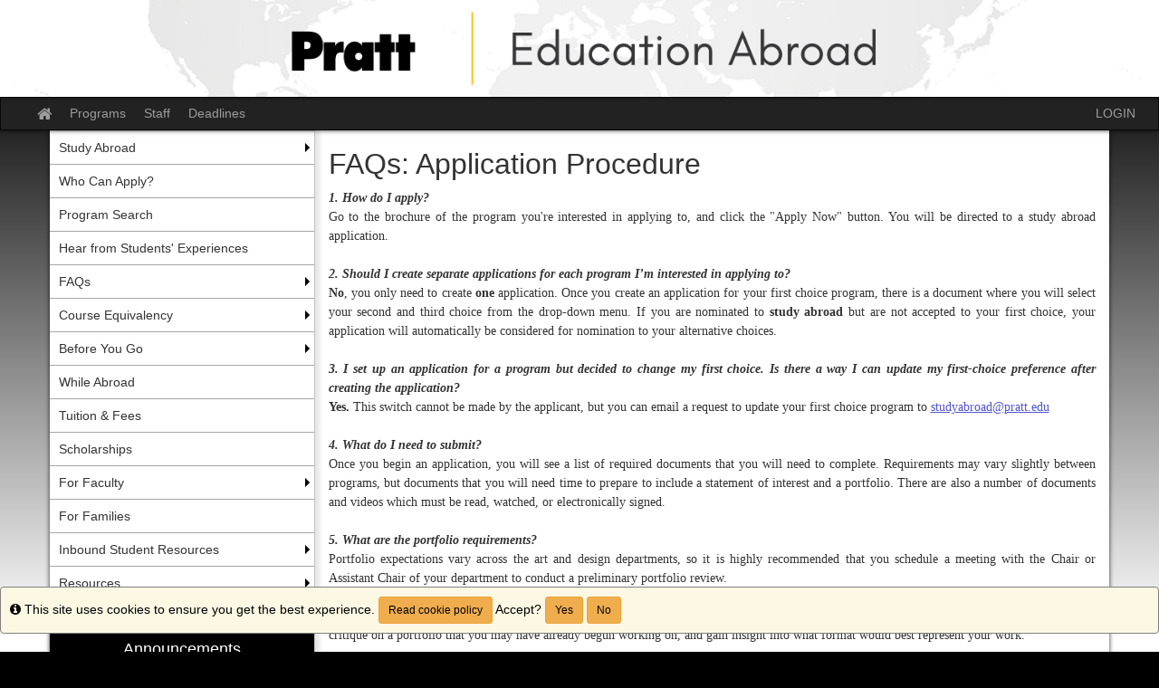

--- FILE ---
content_type: text/html;charset=UTF-8
request_url: https://pratt-sa.terradotta.com/index.cfm?FuseAction=Abroad.ViewLink&Parent_ID=A621043F-5056-BA1F-71B0380A9BF51C0F&Link_ID=A6BA7BB9-5056-BA21-D703C9B174C2E8D7
body_size: 38949
content:

<!DOCTYPE html>
<html lang="en-us">
<head>
	<title>FAQs: Application Procedure > Education Abroad</title>
	<meta http-equiv="Content-Type" content="text/html; charset=UTF-8" />
	<meta name="MSSmartTagsPreventParsing" content="true" />
	<meta name="keywords" content="" />
	<meta name="viewport" content="width=device-width, initial-scale=1.0" />

	<link rel="stylesheet" type="text/css" href="/_assets/css/bootstrap.min-blue.css?v=TDS25.4.0-03272025" />

	<link rel="stylesheet" type="text/css" href="/_assets/css/master-responsive.css?v=TDS25.4.0-03272025" />

	<link rel="stylesheet" type="text/css" href="/accounts/E9DAC4E3695FE2AC7D8DD55C3A33446F/themes/stockassets/custom-responsive.css" />

	
	<style type="text/css">
	
		header{padding:0px;border-top:0px}
	
		footer{background-image:none;background-color:#ffffff}
	
		footer{padding:0px;}
	
		a{color:#5154cc;}
		a:hover{color:#4547ad;}
	
	</style>

	<script type="text/javascript" src="/_assets/js/master-responsive.js?v=TDS25.4.0-03272025"></script>

	<script type="text/javascript" src="/_assets/js/utils.js"></script>

	<script>
		(function(apiKey){
			(function(p,e,n,d,o){var v,w,x,y,z;o=p[d]=p[d]||{};o._q=[];
			v=['initialize','identify','updateOptions','pageLoad'];for(w=0,x=v.length;w<x;++w)(function(m){
				o[m]=o[m]||function(){o._q[m===v[0]?'unshift':'push']([m].concat([].slice.call(arguments,0)));};})(v[w]);
				y=e.createElement(n);y.async=!0;y.src='https://cdn.pendo.io/agent/static/'+apiKey+'/pendo.js';
				z=e.getElementsByTagName(n)[0];z.parentNode.insertBefore(y,z);})(window,document,'script','pendo');
				// Call this whenever information about your visitors becomes available
				// Please use Strings, Numbers, or Bools for value types.
				pendo.initialize({
	            visitor: {
	                id: "0_E9DAC4E3695FE2AC7D8DD55C3A33446F",
	                email: "",
	                full_name: " ",
					user_created: "",
	                superuser:  "false",
	                maintenance:  "false",
	                faciliatator:  "false",
	                reviewer:  "false",
	                recommender:  "false",
					alerttravel_admin: "false",
					travel_admin: "false",
					agreements_admin: "false",
					system_administrator: "false"
	                //'VISITOR-UNIQUE-ID'   // Required if user is logged in
	                // email:        // Recommended if using Pendo Feedback, or NPS Email
	                // full_name:    // Recommended if using Pendo Feedback
	                // role:         // Optional
	                // You can add any additional visitor level key-values here,
	                // as long as it's not one of the above reserved names.
	            },
	            account: {
	                id: "1037_E9DAC4E3695FE2AC7D8DD55C3A33446F",
	                account_name: "Pratt Institute_Education Abroad",
	                Component: "Study Abroad,AlertTraveler",
	                ACCOUNT_UNIQUE_ID: "E9DAC4E3695FE2AC7D8DD55C3A33446F",
					hostname: "pratt-sa.terradotta.com",
					salesforceId: "0016g000007YMtYAAW"
					
					// Highly recommended
	                // name:         // Optional
	                // is_paying:    // Recommended if using Pendo Feedback
	                // monthly_value:// Recommended if using Pendo Feedback
	                // planLevel:    // Optional
	                // planPrice:    // Optional
	                // creationDate: // Optional
	                // You can add any additional account level key-values here,
	                // as long as it's not one of the above reserved names.
	            }
				});
		})('6f834bb5-35bf-43af-43fa-a47aa3694984');
	</script>

	
	
	
	<script>
		window['_fs_host'] = 'fullstory.com';
		window['_fs_script'] = 'edge.fullstory.com/s/fs.js';
		window['_fs_org'] = 'o-1V47MT-na1';
		window['_fs_namespace'] = 'FS';
		!function(m,n,e,t,l,o,g,y){var s,f,a=function(h){
		return!(h in m)||(m.console&&m.console.log&&m.console.log('FullStory namespace conflict. Please set window["_fs_namespace"].'),!1)}(e)
		;function j(b){var h,d=[];function k(){h&&(d.forEach((function(b){var d;try{d=b[h[0]]&&b[h[0]](h[1])}catch(h){return void(b[3]&&b[3](h))}
		d&&d.then?d.then(b[2],b[3]):b[2]&&b[2](d)})),d.length=0)}function r(b){return function(d){h||(h=[b,d],k())}}return b(r(0),r(1)),{
		then:function(b,h){return j((function(r,i){d.push([b,h,r,i]),k()}))}}}a&&(g=m[e]=function(){var b=function(b,d,k,r){function i(i,c){
		h(b,d,k,i,c,r)}r=r||2;var c,u=/Async$/;return u.test(b)?(b=b.replace(u,""),"function"==typeof Promise?new Promise(i):j(i)):h(b,d,k,c,c,r)}
		;function h(h,d,k,r,i,c){return b._api?b._api(h,d,k,r,i,c):(b.q&&b.q.push([h,d,k,r,i,c]),null)}return b.q=[],b}(),y=function(b){function h(h){
		"function"==typeof h[4]&&h[4](new Error(b))}var d=g.q;if(d){for(var k=0;k<d.length;k++)h(d[k]);d.length=0,d.push=h}},function(){
		(o=n.createElement(t)).async=!0,o.crossOrigin="anonymous",o.src="https://"+l,o.onerror=function(){y("Error loading "+l)}
		;var b=n.getElementsByTagName(t)[0];b.parentNode.insertBefore(o,b)}(),function(){function b(){}function h(b,h,d){g(b,h,d,1)}function d(b,d,k){
		h("setProperties",{type:b,properties:d},k)}function k(b,h){d("user",b,h)}function r(b,h,d){k({uid:b},d),h&&k(h,d)}g.identify=r,g.setUserVars=k,
		g.identifyAccount=b,g.clearUserCookie=b,g.setVars=d,g.event=function(b,d,k){h("trackEvent",{name:b,properties:d},k)},g.anonymize=function(){r(!1)
		},g.shutdown=function(){h("shutdown")},g.restart=function(){h("restart")},g.log=function(b,d){h("log",{level:b,msg:d})},g.consent=function(b){
		h("setIdentity",{consent:!arguments.length||b})}}(),s="fetch",f="XMLHttpRequest",g._w={},g._w[f]=m[f],g._w[s]=m[s],m[s]&&(m[s]=function(){
		return g._w[s].apply(this,arguments)}),g._v="2.0.0")}(window,document,window._fs_namespace,"script",window._fs_script);
	</script>

	
	<script src="https://logrocket.terradotta.com/LogRocket.js" crossorigin="anonymous"></script>
	<script>window.LogRocket && window.LogRocket.init('terradotta/terradotta-10');</script>

	
</head>
<body >
<span id="skiptocontent-dummy"></span>

		
		<a href="index.cfm?FuseAction=Abroad.ViewLink#tds_content_start" class="sr-only sr-only-focusable" id="skiptocontent">Skip to content</a>
	
<div id="loading" style="display: none;">Loading...</div>
<noscript><p class="alert alert-danger"><strong>Your browser does not support JavaScript, or it is currently disabled. This site requires JavaScript support to run properly.</strong></p></noscript>
<a id="top"></a> 

<script type="text/javascript">
<!--
// <![CDATA[
	var ATOCParent = 0;
	var ATOCLink = 0;
	var ann_i18n = new Array("Event Date:","View Details","There are no announcements");
// ]]>
//-->
</script>

<header id="pageheader">

	<div align="center">
		<a href="/" title="Education Abroad - Pratt Institute"><img src="/accounts/E9DAC4E3695FE2AC7D8DD55C3A33446F/themes/stockassets/site header - pratt black.png" class="img-responsive" alt="Education Abroad - Pratt Institute" /></a>
	</div>

</header>


<div id="pagenav-wrapper">
<nav id="pagenav" class="navbar navbar-inverse">
	<div class="container-fluid">
		<div class="navbar-header">
			<div class="visible-xs fullname-xs"> 
				<button type="button" class="navbar-toggle collapsed" data-toggle="collapse" data-target="#top-navbar" aria-expanded="false">
					<span class="sr-only">Toggle navigation</span>
					<span class="icon-bar"></span>
					<span class="icon-bar"></span>
					<span class="icon-bar"></span>
				</button>
			</div>
		</div>
		<div class="collapse navbar-collapse" id="top-navbar">
			<ul class="nav navbar-nav navbar-left">
				
					<li>
						<a href="/index.cfm?FuseAction=Abroad.Home"><i class="fa fa-lg fa-home"><span class="sr-only">Site home</span></i></a>
					</li>
					
						<li><a href="/index.cfm?FuseAction=Programs.Home">Programs</a></li>
					
						<li><a href="/index.cfm?FuseAction=StaffMain.Home">Staff</a></li>
					
						<li><a href="/index.cfm?FuseAction=Programs.ViewDeadlines">Deadlines</a></li>
					
			</ul>
			<ul class="nav navbar-nav navbar-right">
				
						<li><a href="https://pratt-sa.terradotta.com/index.cfm?FuseAction=Security.AngLogin">LOGIN</a></li>
					
			</ul>
		</div>
	</div>
</nav>
</div>

<main id="pagebody" class="container">
	
		<div class="row">
			
				<div id="pagebodysidebar">
			
				<ul class="sidebar-nav dropdown-menu hidden-sm hidden-xs" role="menu">
					
		<li class="dropdown-submenu">
			<a href ="index.cfm?FuseAction=Abroad.ViewLink&amp;Parent_ID=0&amp;Link_ID=0CA0A7CF-5056-BA2E-6F98CA170B5D6DA5" role="menuitem" class="nav-option">Study Abroad</a>
			<ul class="dropdown-menu">
			
		<li class="dropdown-submenu">
			<a href ="index.cfm?FuseAction=Abroad.ViewLink&amp;Parent_ID=0CA0A7CF-5056-BA2E-6F98CA170B5D6DA5&amp;Link_ID=18604EC6-BEC7-2EF1-1BE0BF5E285A0ABC" role="menuitem" class="nav-option">Semester-long</a>
			<ul class="dropdown-menu">
			
		<li><a href ="index.cfm?FuseAction=Abroad.ViewLink&amp;Parent_ID=18604EC6-BEC7-2EF1-1BE0BF5E285A0ABC&amp;Link_ID=5E0FCF6B-EDE2-7801-78FE297AE981EB61" role="menuitem" class="nav-option">Pre-Decision</a></li>
		
		<li><a href ="index.cfm?FuseAction=Abroad.ViewLink&amp;Parent_ID=18604EC6-BEC7-2EF1-1BE0BF5E285A0ABC&amp;Link_ID=5E161A1A-DE18-CB1C-EB30FE3ED1CE2FBD" role="menuitem" class="nav-option">Post-Decision</a></li>
		
					</ul>
				</li>
				
		<li><a href ="index.cfm?FuseAction=Abroad.ViewLink&amp;Parent_ID=0CA0A7CF-5056-BA2E-6F98CA170B5D6DA5&amp;Link_ID=36AE71C8-CB7D-DFD6-F6873A4F336CDF95" role="menuitem" class="nav-option">Spring Break / Summer Programs</a></li>
		
					</ul>
				</li>
				
		<li><a href ="index.cfm?FuseAction=Abroad.ViewLink&amp;Parent_ID=0&amp;Link_ID=BE8EEF96-A468-B891-C770B42BE2623364" role="menuitem" class="nav-option">Who Can Apply?</a></li>
		
		<li><a href ="https://pratt-sa.terradotta.com/index.cfm?FuseAction=Programs.ProgramDiscovery" role="menuitem" class="nav-option">Program Search</a></li>
		
		<li><a href ="index.cfm?FuseAction=Abroad.ViewLink&amp;Parent_ID=0&amp;Link_ID=BE61FD0C-D934-D61A-68D43AEF993AD23E" role="menuitem" class="nav-option">Hear from Students' Experiences</a></li>
		
		<li class="dropdown-submenu">
			<a href ="index.cfm?FuseAction=Abroad.ViewLink&amp;Parent_ID=0&amp;Link_ID=A621043F-5056-BA1F-71B0380A9BF51C0F" role="menuitem" class="nav-option">FAQs</a>
			<ul class="dropdown-menu">
			
		<li><a href ="index.cfm?FuseAction=Abroad.ViewLink&amp;Parent_ID=A621043F-5056-BA1F-71B0380A9BF51C0F&amp;Link_ID=A9C897C6-5056-BA21-D7F4F1CB0242C218" role="menuitem" class="nav-option">FAQs: Overview</a></li>
		
		<li><a href ="index.cfm?FuseAction=Abroad.ViewLink&amp;Parent_ID=A621043F-5056-BA1F-71B0380A9BF51C0F&amp;Link_ID=A6BA7BB9-5056-BA21-D703C9B174C2E8D7" role="menuitem" class="nav-option">FAQs: Application Procedure</a></li>
		
		<li><a href ="index.cfm?FuseAction=Abroad.ViewLink&amp;Parent_ID=A621043F-5056-BA1F-71B0380A9BF51C0F&amp;Link_ID=AB8092A0-5056-BA21-D7DEFD08915C4932" role="menuitem" class="nav-option">FAQs: Lifestyle and Health</a></li>
		
					</ul>
				</li>
				
		<li class="dropdown-submenu">
			<a href ="index.cfm?FuseAction=Abroad.ViewLink&amp;Parent_ID=0&amp;Link_ID=A9C3FBB3-5056-BA1F-714F79CBF6612116" role="menuitem" class="nav-option">Course Equivalency</a>
			<ul class="dropdown-menu">
			
		<li><a href ="index.cfm?FuseAction=Abroad.ViewLink&amp;Parent_ID=A9C3FBB3-5056-BA1F-714F79CBF6612116&amp;Link_ID=C0B4CE42-AD20-C60A-E3EC5AFC28E91A7E" role="menuitem" class="nav-option">Registering For Courses</a></li>
		
					</ul>
				</li>
				
		<li class="dropdown-submenu">
			<a href ="index.cfm?FuseAction=Abroad.ViewLink&amp;Parent_ID=0&amp;Link_ID=A6B204FF-5056-BA1F-714F1899D0FEC5C7" role="menuitem" class="nav-option">Before You Go</a>
			<ul class="dropdown-menu">
			
		<li><a href ="index.cfm?FuseAction=Abroad.ViewLink&amp;Parent_ID=A6B204FF-5056-BA1F-714F1899D0FEC5C7&amp;Link_ID=BA8E257A-5056-BA1F-71164030F7F95FF2" role="menuitem" class="nav-option">Pre-Departure Orientation</a></li>
		
		<li><a href ="index.cfm?FuseAction=Abroad.ViewLink&amp;Parent_ID=A6B204FF-5056-BA1F-714F1899D0FEC5C7&amp;Link_ID=A83A0C2B-5056-BA1F-7137328AD9FA7243" role="menuitem" class="nav-option">What to Bring</a></li>
		
		<li><a href ="index.cfm?FuseAction=Abroad.ViewLink&amp;Parent_ID=A6B204FF-5056-BA1F-714F1899D0FEC5C7&amp;Link_ID=A8596320-5056-BA1F-716F49DADC930B05" role="menuitem" class="nav-option">Returning to Pratt</a></li>
		
		<li><a href ="index.cfm?FuseAction=Abroad.ViewLink&amp;Parent_ID=A6B204FF-5056-BA1F-714F1899D0FEC5C7&amp;Link_ID=21911938-B0A9-0FFE-F0C1021943CED573" role="menuitem" class="nav-option">Housing Policies</a></li>
		
		<li><a href ="index.cfm?FuseAction=Abroad.ViewLink&amp;Parent_ID=A6B204FF-5056-BA1F-714F1899D0FEC5C7&amp;Link_ID=E1965988-C3E1-A841-ED936E82E6C020BF" role="menuitem" class="nav-option">Health Insurance</a></li>
		
		<li><a href ="index.cfm?FuseAction=Abroad.ViewLink&amp;Parent_ID=A6B204FF-5056-BA1F-714F1899D0FEC5C7&amp;Link_ID=A55B9732-BC09-824B-AEE5FBBB793D5311" role="menuitem" class="nav-option">Medical Facilities & Services: Health and Safety</a></li>
		
					</ul>
				</li>
				
		<li><a href ="index.cfm?FuseAction=Abroad.ViewLink&amp;Parent_ID=0&amp;Link_ID=78ACF44B-DD08-FFA1-87EB1581467C02D0" role="menuitem" class="nav-option">While Abroad</a></li>
		
		<li><a href ="index.cfm?FuseAction=Abroad.ViewLink&amp;Parent_ID=0&amp;Link_ID=D0BFF0B2-CA95-AD0C-D244A534F4CD79D7" role="menuitem" class="nav-option">Tuition & Fees</a></li>
		
		<li><a href ="index.cfm?FuseAction=Abroad.ViewLink&amp;Parent_ID=0&amp;Link_ID=B86A917A-B1FB-23DE-196D3FC894DB2DDC" role="menuitem" class="nav-option">Scholarships</a></li>
		
		<li class="dropdown-submenu">
			<a href ="index.cfm?FuseAction=Abroad.ViewLink&amp;Parent_ID=0&amp;Link_ID=A6F441A7-5056-BA21-D7283FA8BB2182A6" role="menuitem" class="nav-option">For Faculty</a>
			<ul class="dropdown-menu">
			
		<li><a href ="index.cfm?FuseAction=Abroad.ViewLink&amp;Parent_ID=A6F441A7-5056-BA21-D7283FA8BB2182A6&amp;Link_ID=C0AA214B-B1B6-0F90-B8257A0F2AA79280" role="menuitem" class="nav-option">Program Building</a></li>
		
		<li><a href ="index.cfm?FuseAction=Abroad.ViewLink&amp;Parent_ID=A6F441A7-5056-BA21-D7283FA8BB2182A6&amp;Link_ID=78F1FB51-9198-326C-88450A681EBA9D95" role="menuitem" class="nav-option">Faculty Led Program Proposal Form</a></li>
		
		<li><a href ="index.cfm?FuseAction=Abroad.ViewLink&amp;Parent_ID=A6F441A7-5056-BA21-D7283FA8BB2182A6&amp;Link_ID=C0AF0BA4-A0B4-A450-1C696DC777C85300" role="menuitem" class="nav-option">Student Life Abroad</a></li>
		
		<li><a href ="index.cfm?FuseAction=Abroad.ViewLink&amp;Parent_ID=A6F441A7-5056-BA21-D7283FA8BB2182A6&amp;Link_ID=C0F2AB7F-E326-499E-839454854CB4BCE6" role="menuitem" class="nav-option">Privacy Rights & Legal Issues</a></li>
		
		<li><a href ="javascript:void(0);" onclick="window.open('https://forms.gle/i5yKNxPGG5BgPWEG9');" role="menuitem" class="nav-option">Faculty Communication Request Form</a></li>
		
					</ul>
				</li>
				
		<li><a href ="index.cfm?FuseAction=Abroad.ViewLink&amp;Parent_ID=0&amp;Link_ID=EEED337D-F459-DCD2-984D8B60324D506A" role="menuitem" class="nav-option">For Families</a></li>
		
		<li class="dropdown-submenu">
			<a href ="index.cfm?FuseAction=Abroad.ViewLink&amp;Parent_ID=0&amp;Link_ID=E0D8610D-C12D-BA81-1331CD2536480F1B" role="menuitem" class="nav-option">Inbound Student Resources</a>
			<ul class="dropdown-menu">
			
		<li><a href ="index.cfm?FuseAction=Abroad.ViewLink&amp;Parent_ID=E0D8610D-C12D-BA81-1331CD2536480F1B&amp;Link_ID=E293312F-E983-FE65-A7A9F1B96D1A1A63" role="menuitem" class="nav-option">Immigration Documents and Health Insurance</a></li>
		
		<li><a href ="index.cfm?FuseAction=Abroad.ViewLink&amp;Parent_ID=E0D8610D-C12D-BA81-1331CD2536480F1B&amp;Link_ID=E234E5E0-D098-0FAF-F2D284CE57847880" role="menuitem" class="nav-option">FAQs: Inbound Students</a></li>
		
					</ul>
				</li>
				
		<li class="dropdown-submenu">
			<a href ="index.cfm?FuseAction=Abroad.ViewLink&amp;Parent_ID=0&amp;Link_ID=0CB9CA75-5056-BA2E-6FCEBD0877657F5E" role="menuitem" class="nav-option">Resources</a>
			<ul class="dropdown-menu">
			
		<li><a href ="index.cfm?FuseAction=Abroad.ViewLink&amp;Parent_ID=0CB9CA75-5056-BA2E-6FCEBD0877657F5E&amp;Link_ID=BAE074AB-0FD4-45B3-AF743C1D98A60D0A" role="menuitem" class="nav-option">Resources for LGBTQIA+ Students</a></li>
		
		<li><a href ="index.cfm?FuseAction=Abroad.ViewLink&amp;Parent_ID=0CB9CA75-5056-BA2E-6FCEBD0877657F5E&amp;Link_ID=BB79EB78-98A9-7322-394DD89EA0AD7F5A" role="menuitem" class="nav-option">Resources for Culturally Diverse Students</a></li>
		
		<li><a href ="index.cfm?FuseAction=Abroad.ViewLink&amp;Parent_ID=0CB9CA75-5056-BA2E-6FCEBD0877657F5E&amp;Link_ID=AC4F7316-AC5E-7FE1-68BA100F22BA2112" role="menuitem" class="nav-option">Resources for Students with Disabilities</a></li>
		
					</ul>
				</li>
				
		<li><a href ="index.cfm?FuseAction=Abroad.ViewLink&amp;Parent_ID=0&amp;Link_ID=7C2B5BD8-D707-0348-A6598A116E82AC18" role="menuitem" class="nav-option">Contact Us</a></li>
		
						<li id="announcements-frame" class="visible-md visible-lg" role="menuitem">
							<div id="announcements-box">
								<div class="text-center announcements-top">
									Announcements
								</div>
								
									<a id="announcementssource" style="display:none;" href="/index.cfm?FuseAction=Announcements.XML&amp;Program_ID=0">Announcements</a>
								
								<ul id="announcements-list">
									<li>
										<p>Loading...</p>
									</li>
								</ul>
								<div class="text-center" id="controls">
									<span class="pull-left">&nbsp;<a id="prev" title="Previous" href="javascript:void(0);"><i class="fa fa-lg fa-caret-left"><span class="sr-only">Previous announcement</span></i></a></span>
									
										<a href="/index.cfm?FuseAction=Announcements.Home">View All</a>
									
									<span class="pull-right"><a id="next" title="Next" href="javascript:void(0);"><i class="fa fa-lg fa-caret-right"><span class="sr-only">Next announcement</span></i></a>&nbsp;</span>
								</div>
							</div>
						</li>
					
				</ul>
				<div class="mobilesite-nav visible-sm visible-xs">
					<div class="dropdown">
						<button class="btn btn-default btn-block dropdown-toggle" type="button" id="sitelinks" data-toggle="dropdown" aria-haspopup="true" aria-expanded="true">
							Site links <span class="caret"></span>
						</button>
						<ul class="dropdown-menu btn-block" aria-labelledby="sitelinks">
							
	<li><a href ="index.cfm?FuseAction=Abroad.ViewLink&amp;Parent_ID=0&amp;Link_ID=0CA0A7CF-5056-BA2E-6F98CA170B5D6DA5">Study Abroad</a></li>
	
	<li><a href ="index.cfm?FuseAction=Abroad.ViewLink&amp;Parent_ID=0CA0A7CF-5056-BA2E-6F98CA170B5D6DA5&amp;Link_ID=18604EC6-BEC7-2EF1-1BE0BF5E285A0ABC">&nbsp;&nbsp;Semester-long</a></li>
	
	<li><a href ="index.cfm?FuseAction=Abroad.ViewLink&amp;Parent_ID=18604EC6-BEC7-2EF1-1BE0BF5E285A0ABC&amp;Link_ID=5E0FCF6B-EDE2-7801-78FE297AE981EB61">&nbsp;&nbsp;&nbsp;&nbsp;Pre-Decision</a></li>
	
	<li><a href ="index.cfm?FuseAction=Abroad.ViewLink&amp;Parent_ID=18604EC6-BEC7-2EF1-1BE0BF5E285A0ABC&amp;Link_ID=5E161A1A-DE18-CB1C-EB30FE3ED1CE2FBD">&nbsp;&nbsp;&nbsp;&nbsp;Post-Decision</a></li>
	
	<li><a href ="index.cfm?FuseAction=Abroad.ViewLink&amp;Parent_ID=0CA0A7CF-5056-BA2E-6F98CA170B5D6DA5&amp;Link_ID=36AE71C8-CB7D-DFD6-F6873A4F336CDF95">&nbsp;&nbsp;Spring Break / Summer Programs</a></li>
	
	<li><a href ="index.cfm?FuseAction=Abroad.ViewLink&amp;Parent_ID=0&amp;Link_ID=BE8EEF96-A468-B891-C770B42BE2623364">Who Can Apply?</a></li>
	
	<li><a href ="https://pratt-sa.terradotta.com/index.cfm?FuseAction=Programs.ProgramDiscovery">Program Search</a></li>
	
	<li><a href ="index.cfm?FuseAction=Abroad.ViewLink&amp;Parent_ID=0&amp;Link_ID=BE61FD0C-D934-D61A-68D43AEF993AD23E">Hear from Students' Experiences</a></li>
	
	<li><a href ="index.cfm?FuseAction=Abroad.ViewLink&amp;Parent_ID=0&amp;Link_ID=A621043F-5056-BA1F-71B0380A9BF51C0F">FAQs</a></li>
	
	<li><a href ="index.cfm?FuseAction=Abroad.ViewLink&amp;Parent_ID=A621043F-5056-BA1F-71B0380A9BF51C0F&amp;Link_ID=A9C897C6-5056-BA21-D7F4F1CB0242C218">&nbsp;&nbsp;FAQs: Overview</a></li>
	
	<li><a href ="index.cfm?FuseAction=Abroad.ViewLink&amp;Parent_ID=A621043F-5056-BA1F-71B0380A9BF51C0F&amp;Link_ID=A6BA7BB9-5056-BA21-D703C9B174C2E8D7">&nbsp;&nbsp;FAQs: Application Procedure</a></li>
	
	<li><a href ="index.cfm?FuseAction=Abroad.ViewLink&amp;Parent_ID=A621043F-5056-BA1F-71B0380A9BF51C0F&amp;Link_ID=AB8092A0-5056-BA21-D7DEFD08915C4932">&nbsp;&nbsp;FAQs: Lifestyle and Health</a></li>
	
	<li><a href ="index.cfm?FuseAction=Abroad.ViewLink&amp;Parent_ID=0&amp;Link_ID=A9C3FBB3-5056-BA1F-714F79CBF6612116">Course Equivalency</a></li>
	
	<li><a href ="index.cfm?FuseAction=Abroad.ViewLink&amp;Parent_ID=A9C3FBB3-5056-BA1F-714F79CBF6612116&amp;Link_ID=C0B4CE42-AD20-C60A-E3EC5AFC28E91A7E">&nbsp;&nbsp;Registering For Courses</a></li>
	
	<li><a href ="index.cfm?FuseAction=Abroad.ViewLink&amp;Parent_ID=0&amp;Link_ID=A6B204FF-5056-BA1F-714F1899D0FEC5C7">Before You Go</a></li>
	
	<li><a href ="index.cfm?FuseAction=Abroad.ViewLink&amp;Parent_ID=A6B204FF-5056-BA1F-714F1899D0FEC5C7&amp;Link_ID=BA8E257A-5056-BA1F-71164030F7F95FF2">&nbsp;&nbsp;Pre-Departure Orientation</a></li>
	
	<li><a href ="index.cfm?FuseAction=Abroad.ViewLink&amp;Parent_ID=A6B204FF-5056-BA1F-714F1899D0FEC5C7&amp;Link_ID=A83A0C2B-5056-BA1F-7137328AD9FA7243">&nbsp;&nbsp;What to Bring</a></li>
	
	<li><a href ="index.cfm?FuseAction=Abroad.ViewLink&amp;Parent_ID=A6B204FF-5056-BA1F-714F1899D0FEC5C7&amp;Link_ID=A8596320-5056-BA1F-716F49DADC930B05">&nbsp;&nbsp;Returning to Pratt</a></li>
	
	<li><a href ="index.cfm?FuseAction=Abroad.ViewLink&amp;Parent_ID=A6B204FF-5056-BA1F-714F1899D0FEC5C7&amp;Link_ID=21911938-B0A9-0FFE-F0C1021943CED573">&nbsp;&nbsp;Housing Policies</a></li>
	
	<li><a href ="index.cfm?FuseAction=Abroad.ViewLink&amp;Parent_ID=A6B204FF-5056-BA1F-714F1899D0FEC5C7&amp;Link_ID=E1965988-C3E1-A841-ED936E82E6C020BF">&nbsp;&nbsp;Health Insurance</a></li>
	
	<li><a href ="index.cfm?FuseAction=Abroad.ViewLink&amp;Parent_ID=A6B204FF-5056-BA1F-714F1899D0FEC5C7&amp;Link_ID=A55B9732-BC09-824B-AEE5FBBB793D5311">&nbsp;&nbsp;Medical Facilities & Services: Health and Safety</a></li>
	
	<li><a href ="index.cfm?FuseAction=Abroad.ViewLink&amp;Parent_ID=0&amp;Link_ID=78ACF44B-DD08-FFA1-87EB1581467C02D0">While Abroad</a></li>
	
	<li><a href ="index.cfm?FuseAction=Abroad.ViewLink&amp;Parent_ID=0&amp;Link_ID=D0BFF0B2-CA95-AD0C-D244A534F4CD79D7">Tuition & Fees</a></li>
	
	<li><a href ="index.cfm?FuseAction=Abroad.ViewLink&amp;Parent_ID=0&amp;Link_ID=B86A917A-B1FB-23DE-196D3FC894DB2DDC">Scholarships</a></li>
	
	<li><a href ="index.cfm?FuseAction=Abroad.ViewLink&amp;Parent_ID=0&amp;Link_ID=A6F441A7-5056-BA21-D7283FA8BB2182A6">For Faculty</a></li>
	
	<li><a href ="index.cfm?FuseAction=Abroad.ViewLink&amp;Parent_ID=A6F441A7-5056-BA21-D7283FA8BB2182A6&amp;Link_ID=C0AA214B-B1B6-0F90-B8257A0F2AA79280">&nbsp;&nbsp;Program Building</a></li>
	
	<li><a href ="index.cfm?FuseAction=Abroad.ViewLink&amp;Parent_ID=A6F441A7-5056-BA21-D7283FA8BB2182A6&amp;Link_ID=78F1FB51-9198-326C-88450A681EBA9D95">&nbsp;&nbsp;Faculty Led Program Proposal Form</a></li>
	
	<li><a href ="index.cfm?FuseAction=Abroad.ViewLink&amp;Parent_ID=A6F441A7-5056-BA21-D7283FA8BB2182A6&amp;Link_ID=C0AF0BA4-A0B4-A450-1C696DC777C85300">&nbsp;&nbsp;Student Life Abroad</a></li>
	
	<li><a href ="index.cfm?FuseAction=Abroad.ViewLink&amp;Parent_ID=A6F441A7-5056-BA21-D7283FA8BB2182A6&amp;Link_ID=C0F2AB7F-E326-499E-839454854CB4BCE6">&nbsp;&nbsp;Privacy Rights & Legal Issues</a></li>
	
	<li><a href ="javascript:void(0);" onclick="window.open('https://forms.gle/i5yKNxPGG5BgPWEG9');">&nbsp;&nbsp;Faculty Communication Request Form</a></li>
	
	<li><a href ="index.cfm?FuseAction=Abroad.ViewLink&amp;Parent_ID=0&amp;Link_ID=EEED337D-F459-DCD2-984D8B60324D506A">For Families</a></li>
	
	<li><a href ="index.cfm?FuseAction=Abroad.ViewLink&amp;Parent_ID=0&amp;Link_ID=E0D8610D-C12D-BA81-1331CD2536480F1B">Inbound Student Resources</a></li>
	
	<li><a href ="index.cfm?FuseAction=Abroad.ViewLink&amp;Parent_ID=E0D8610D-C12D-BA81-1331CD2536480F1B&amp;Link_ID=E293312F-E983-FE65-A7A9F1B96D1A1A63">&nbsp;&nbsp;Immigration Documents and Health Insurance</a></li>
	
	<li><a href ="index.cfm?FuseAction=Abroad.ViewLink&amp;Parent_ID=E0D8610D-C12D-BA81-1331CD2536480F1B&amp;Link_ID=E234E5E0-D098-0FAF-F2D284CE57847880">&nbsp;&nbsp;FAQs: Inbound Students</a></li>
	
	<li><a href ="index.cfm?FuseAction=Abroad.ViewLink&amp;Parent_ID=0&amp;Link_ID=0CB9CA75-5056-BA2E-6FCEBD0877657F5E">Resources</a></li>
	
	<li><a href ="index.cfm?FuseAction=Abroad.ViewLink&amp;Parent_ID=0CB9CA75-5056-BA2E-6FCEBD0877657F5E&amp;Link_ID=BAE074AB-0FD4-45B3-AF743C1D98A60D0A">&nbsp;&nbsp;Resources for LGBTQIA+ Students</a></li>
	
	<li><a href ="index.cfm?FuseAction=Abroad.ViewLink&amp;Parent_ID=0CB9CA75-5056-BA2E-6FCEBD0877657F5E&amp;Link_ID=BB79EB78-98A9-7322-394DD89EA0AD7F5A">&nbsp;&nbsp;Resources for Culturally Diverse Students</a></li>
	
	<li><a href ="index.cfm?FuseAction=Abroad.ViewLink&amp;Parent_ID=0CB9CA75-5056-BA2E-6FCEBD0877657F5E&amp;Link_ID=AC4F7316-AC5E-7FE1-68BA100F22BA2112">&nbsp;&nbsp;Resources for Students with Disabilities</a></li>
	
	<li><a href ="index.cfm?FuseAction=Abroad.ViewLink&amp;Parent_ID=0&amp;Link_ID=7C2B5BD8-D707-0348-A6598A116E82AC18">Contact Us</a></li>
	
								<li>
									
										<a href="/index.cfm?FuseAction=Announcements.Home">Announcements</a>
									
								</li>
							
						</ul>
					</div>
				</div>
			</div>
			
				<div id="pagebodycontent" class="page-content public-page-content">
				
				<a id="tds_content_start"></a>
				<div id="pagebodycontentheader">
					
			<h1 style="font-size: 2.25em !important;">
				FAQs: Application Procedure
			</h1>
		
				</div>
				<div id='sa_content'><a id='sa_content_start'></a><div style="text-align: justify;"><span style="font-family:georgia,serif;"><em><strong>1. How do I apply?</strong></em><br />
Go to the brochure of the program you&#39;re interested in applying to, and click the &quot;Apply Now&quot; button. You will be directed to a study abroad application.<br />
<br />
<em><strong>2. Should I create separate applications for each program I&rsquo;m interested in applying to?</strong></em><br />
<strong>No</strong>, you only need to create <strong>one</strong> application. Once you create an application for your first choice program, there is a document where you will select your second and third choice&nbsp;from the drop-down menu. If you are nominated to <strong>study abroad</strong> but are not accepted to your first choice, your application will automatically be considered for nomination to your alternative choices.<br />
<br />
<em><strong>3. I set up an application for a program but decided to change my first choice. Is there a way I can update my first-choice preference after creating the application?</strong></em><br />
<strong>Yes.</strong> This switch cannot be made by the applicant, but you can email a request to update your first choice program to <u><a href="mailto:studyabroad@pratt.edu">studyabroad@pratt.edu</a></u><br />
<br />
<em><strong>4. What do I need to submit?</strong></em><br />
Once you begin an application, you will see a list of required documents that you will need to complete. Requirements may vary slightly between programs, but documents that you will need time to prepare to include a&nbsp;statement of interest&nbsp;and a portfolio. There are also a number of documents and videos which must be read, watched, or electronically signed.<br />
<br />
<em><strong>5. What are the portfolio requirements?</strong></em><br />
Portfolio expectations vary across the art and design departments, so it is highly recommended that you schedule a meeting with the Chair or Assistant Chair of your department to conduct a preliminary portfolio review.<br />
<br />
Getting feedback from professors familiar with your work will also help strengthen your submission. Use these meetings as an opportunity to receive critique on a portfolio that you may have already begun working on, and gain insight into what format would best represent your work.<br />
<br />
<em><strong>6. My host school is asking for official transcripts. How do I request Pratt for official transcripts?</strong></em><br />
To request your official transcripts online you can visit this <a href="https://tsorder.studentclearinghouse.org/school/select">link</a> or alternatively give a written application to Pratt&#39;s Registrar&#39;s office. The written request details can be found <a href="https://www.pratt.edu/about/offices/office-of-the-registrar/registration/transcripts/">here</a>.&nbsp;<br />
<br />
<em>*Please direct your questions regarding transcripts to the Office of the Registrar at&nbsp;<a href="http://mapproo@pratt.edu">mapproo@pratt.edu</a></em><br />
<br />
<em><strong>7. How do I submit my application?</strong></em><br />
Once you have completed all application requirements and you have no outstanding materials to be uploaded, you may click the <strong>&ldquo;Submit Application&rdquo;</strong> button at the top of your homepage to finalize your application. This will mark your application as currently under review.<br />
<br />
<em><strong>8. When will I know if my application was accepted?</strong></em><br />
Students who have submitted applications for review will be notified via <strong>email</strong> if their application was nominated, denied, or waitlisted by the decision date listed on the program page.<br />
<br />
<em><strong>9. I was nominated to study abroad. What do I do now?</strong></em></span></div>

<div style="text-align: justify;"><span style="font-family:georgia,serif;">All students nominated to <strong>study abroad</strong> must accept or decline their nomination via email.&nbsp;A list of required post-decision materials will be available to review and submit on TerraDotta. You will also need to complete your program&rsquo;s specific application requirements and submit them to the host school you have been nominated to.</span></div>

<div style="text-align: justify;"><br />
<span style="font-family:georgia,serif;"><em><strong>10. I applied to study abroad but have decided I no longer wish to participate in the program. What should I do?</strong></em><br />
If you have made this decision prior to the application deadline, go to your homepage and click the &quot;withdraw&quot; button next to the program. If you have made this decision after the deadline, please email&nbsp;<u><a href="mailto:studyabroad@pratt.edu"><em>studyabroad@pratt.edu</em></a></u>&nbsp;so that our office is notified immediately.<br />
<br />
<em><strong>11. I was nominated by Pratt, but do I still have to be accepted by the Host University?</strong></em><br />
Yes, you are still required to apply to the host university for official acceptance.&nbsp;<br />
<br />
However, applications to schools like&nbsp;<strong>Gerrit Rietveld Academy </strong>and<strong> Glasgow School of Art</strong> require a dual nomination, meaning that once nominated by <strong>Pratt</strong> you must also be nominated by the host school upon submission of the host application. If your application to the dual nomination program is rejected by the host school, you will be considered for the alternative exchange programs you selected in your application.<br />
<br />
<em><strong>12. When is the Host University application due?</strong></em><br />
Application due dates vary across each program, so if you have been nominated to <strong>study abroad</strong>, check your post-decision application materials for information on how to complete the host school application and its due date for your program.<br />
<br />
<em><strong>13. I was denied to study abroad. What do I do now?</strong></em><br />
If your application has been rejected, you are invited to contact our staff for information regarding the reasons for the rejection. You are encouraged to apply again in the future for a study abroad summer program.<br />
<br />
<em><strong>14. I was waitlisted for study abroad. What does this mean?</strong></em><br />
Applicants who have been waitlisted for a program may have the option to participate depending upon the number of applicants who accept their nomination to study at the host university. If enrollment space in the program becomes available, you will be notified of the status change of your application.<br />
<br />
<em><strong>15. There&rsquo;s a university that I&rsquo;m interested in studying at, but it&rsquo;s not listed as one of the semester-long programs. Is it still possible for me to study there?</strong></em><br />
Typically, establishing a new partnership takes too long to set up prior to applications closing; however, we are open to new suggestions on starting new partnerships.<br />
<br />
<em>*Before contacting our office, please research available programs that you may be interested in applying to and make an appointment with us to discuss this opportunity*</em></span><br />
&nbsp;</div>
<br />
&nbsp; </div>
			</div>
		</div>
	
</main>


<footer id="pagefooter">


<style type="text/css">
	/* Background and Link colors */
		footer {padding:15px; background-color:#ffb900;} 
		footer a, footer a:visited {color:#000000;}
		footer a:hover, footer a:active, footer a:focus {color:#5154cc;}
		footer i, footer i:visited {color:#000000;}
		footer i:hover, footer link:active, footer i:focus {color:#5154cc;}		

	#margin-social {
					margin-left: auto; 
					margin-right: auto;
				}
				
	#margin-text {
					margin-left: auto; 
					margin-right: auto;
				}

	#social-margin-td {
					font-size: 2.9em !important;
					margin: 1rem;
					transform: translateY(-2px);
				}

	#center img {
		margin-left: auto;
		margin-right: auto;
		display: block;
		}	
    }				
</style> 
<body>
	<div class="container" id="center" style="text-align:center;">

			<div class="col-sm-4">
				<a href="/_portal" target="_blank" title="Pratt Education Abroad - Home"><img class="img-responsive" src="/accounts/E9DAC4E3695FE2AC7D8DD55C3A33446F/themes/stockassets/pratt%20black.png" style="width:50%; text-center;"></a>	
			</div>			 
			
			
			<div class="col-sm-4" id="margin-social" style="text-align:center;">
			<br/>
				<div>
					<a href="https://www.instagram.com/pratt_education_abroad/" target="_blank" title="Instagram"><i class="fa fa-instagram fa-3x"></i></a>
					<a href="https://calendly.com/studyabroad-22/study-abroad-advising-meeting" target="_blank" title="Schedule an Advising Appointment"><i span=style="margin-bottom: 3px !important;" class="fa fa-calendar-plus-o fa-3x" id="social-margin-td"></i></a>
					<a href="mailto:studyabroad@pratt.edu" title="Email studyabroad@pratt.edu" target="_blank" ><i class="fa fa-envelope-square fa-3x"></i></a>
				</div>
			</div>

			<div class="col-sm-4" id="margin-text" style="text-align:center;">
				<p>
					<a href="https://www.google.com/maps/place/North+Hall/@40.6917435,-73.9665612,17z/data=!3m1!4b1!4m5!3m4!1s0x89c25baedaf58d73:0x7e6e7325f93ee001!8m2!3d40.6917395!4d-73.9643725" target="_blank"><strong>North Hall 102</strong></a></br>
					Pratt Institute, Brooklyn, NY 11205</p>
				<p><span style="font-size:small">&#169; <a href="https://www.pratt.edu/" target="_blank">Pratt Institute</a></br>
					<em>Powered by <a href="http://www.terradotta.com/" target="_blank">Terra Dotta</a></em>
				</span></p>
			</div>
		</div>
	</div>			
</body> 
	<div id="cookiePolicyId" class="alert alert-warning" style="padding: 10px; width: 100%; border: 1px solid gray; position: fixed; right: 0px; bottom: 0px; color:black;" > 
		<i class="fa fa-info-circle" title="Info"><span class="sr-only">Info</span></i> This site uses cookies to ensure you get the best experience.
		<a class="btn btn-sm btn-warning fancybox ajax" style="color:black;" href="index.cfm?FuseAction=Public.cookiePolicy" title="Read cookie policy">Read cookie policy</a>
		Accept? <button class="btn btn-sm btn-warning" style="color:black;" onclick="setCookie( cname = 'no-cookies', cvalue = 'false' );" data-dismiss="alert">Yes</button> <button class="btn btn-sm btn-warning" style="color:black;" onclick="setCookieEndOfSession( cname = 'no-cookies', cvalue = 'true' );" data-dismiss="alert">No</button>
	</div>

<script language="JavaScript" type="text/javascript">
	function setCookie( cname, cvalue ) {
		var d = new Date();
	    d.setTime(d.getTime() + (10000*24*60*60*1000));
	    var expires = "expires="+ d.toUTCString();
	    document.cookie = cname + "=" + cvalue + ";" + expires + ";path=/";
	}
	function setCookieEndOfSession( cname, cvalue ) {
	    document.cookie = cname + "=" + cvalue + ";path=/";
	}
</script>
</footer>


<script type="text/javascript">
<!--
// <![CDATA[
var sErr = "";
$(document).scroll(function () {
	if ($(window).scrollTop() >=  document.getElementById("pageheader").offsetHeight) {
		$("#pagenav-wrapper").css('min-height',$("#pagenav").height());
		$("#pagenav").addClass("navbar-fixed-top");
	} else {
		$("#pagenav").removeClass("navbar-fixed-top");
	};
});
$(document).ready(function(){
	$("#loading").bind("ajaxSend", function(){
		$(this).show();
	}).bind("ajaxComplete", function(){
		$(this).hide();
	});
	$('form').each(function(){
		$(this).submit(function(){
			if(sErr.length==0) {
				$('button[name=btnSubmit],input[name=btnSubmit],input[name=btnSubmit1]', this).removeClass('enabled').addClass('disabled').val('Processing...').attr({disabled : 'disabled',title :'Processing...'});
			}
		})
	});
	if(window.location.href.indexOf('ViewProgram')){
		$('html').attr('xmlns:og','http://ogp.me/ns#');
		$('html').attr('xmlns:fb','http://www.facebook.com/2008/fbml');
		$('html').attr('itemscope','');
		$('html').attr('itemtype','http://schema.org/');
	}
    $(".fancybox").fancybox({'type':'iframe','title':'','width':$(window).width()-100,'height':$(window).height()-100,'padding':10});
    $('.chosen-select').chosen({search_contains: true});

	var wlh = window.location.href;
	var fuseactioncode = "";
	if (wlh.indexOf("FuseAction=")>0) {
		fuseactioncode = wlh.substr(wlh.indexOf("FuseAction=")+11);
	}

	// get the admin layout link id
	var TOCid = "";
	if (ATOCParent && ATOCLink) {
		TOCid = "#ATOC-" + ATOCParent + "-" + ATOCLink;
	}

	// if there is no link currently marked as selected, see if there is one that matches with the current code
	if ($("#pagenav .active").length == 0) {
		if ((TOCid != "") && ($(TOCid).length != 0)) { $(TOCid).eq(0).addClass("active"); }
		else {
			var foundIt = false;
			$("#SA_TOC_Container a").each(function() {
				if (!foundIt) {
					var h = $(this).attr("href");
					if (wlh.indexOf("FuseAction=")==-1){foundIt = true;}
				}
			});
		}
	}

	// open the menu to the current selected option
	$(TOCid).parent().parent().addClass('active'); // selected list item

	
});
// ]]>
//-->
</script>
	
<script type="text/javascript">
	
</script>

</body>
</html>


--- FILE ---
content_type: text/html;charset=UTF-8
request_url: https://pratt-sa.terradotta.com/index.cfm?FuseAction=Announcements.XML&Program_ID=0
body_size: 888
content:
<?xml version="1.0" encoding="UTF-8" ?><anncXML> 

<announcement>
<Announcement_Id>4735</Announcement_Id>
<Program_Id>0</Program_Id>
<Headline>External Study Abroad Scholarships List</Headline>
<Blurb>Pratt Study Abroad External Scholarship list</Blurb>
<Event_Date></Event_Date>
<Article_Length>450</Article_Length>
</announcement> 

<announcement>
<Announcement_Id>4965</Announcement_Id>
<Program_Id>0</Program_Id>
<Headline>Exchange Application Deadline!</Headline>
<Blurb>Just a reminder that the exchange application due date is coming up on January 16th! Make sure to get your applications in on time.</Blurb>
<Event_Date></Event_Date>
<Article_Length>0</Article_Length>
</announcement></anncXML>

--- FILE ---
content_type: text/css
request_url: https://pratt-sa.terradotta.com/accounts/E9DAC4E3695FE2AC7D8DD55C3A33446F/themes/stockassets/bootstrap-custom-override.css
body_size: 5081
content:
/*	Replace the left-side values with hexadecimal colors, throughout the file below.

	Color Key:

	#000000					= baseline color (from which to calculate other colors by)
	#000000						= account setting - baseline color when no value
	#000000 				= 15% darker than #000000
	#000000 						= 10% darker than #000000
	#000000 			= 5% darker than #000000
	#000000 				= 20% darker than #000000
	#000000 	= 40% lighter than #000000

	You can auto-generate these values (and this file), but choosing a custom color in the stock layout editor.

*/

/* gutters and body gradient override */
body{background-color:#000000; background-image:linear-gradient(to bottom,rgba(255,255,255,0) 50px,#ffffff 700px)}

/* typography */
a{color:#000000}
a:hover,a:focus{color:#000000}
.text-primary{color:#000000}
a.text-primary:hover,a.text-primary:focus{color:#000000}
.bg-primary{background-color:#000000}
a.bg-primary:hover,a.bg-primary:focus{background-color:#000000}

/* tables */
.table .table{background-color:#000000}

/* buttons */
.btn-primary{background-color:#000000;border-color:#000000}
.btn-primary:focus,.btn-primary.focus{background-color:#000000}
.btn-primary:hover{background-color:#000000;border-color:#000000}
.btn-primary:active,.btn-primary.active,.open>.dropdown-toggle.btn-primary{background-color:#000000;border-color:#000000}
.btn-primary:active:hover,.btn-primary.active:hover,.open>.dropdown-toggle.btn-primary:hover,.btn-primary:active:focus,.btn-primary.active:focus,.open>.dropdown-toggle.btn-primary:focus,.btn-primary:active.focus,.btn-primary.active.focus,.open>.dropdown-toggle.btn-primary.focus{background-color:#000000}
.btn-primary.disabled:hover,.btn-primary[disabled]:hover,fieldset[disabled] .btn-primary:hover,.btn-primary.disabled:focus,.btn-primary[disabled]:focus,fieldset[disabled] .btn-primary:focus,.btn-primary.disabled.focus,.btn-primary[disabled].focus,fieldset[disabled] .btn-primary.focus{background-color:#000000;border-color:#000000}
.btn-primary .badge{color:#000000}
.btn-link{color:#000000}
.btn-link:hover,.btn-link:focus{color:#000000}

/* dropdowns */
.dropdown-menu>.active>a,.dropdown-menu>.active>a:hover,.dropdown-menu>.active>a:focus{background-color:#000000}

/* navs */
.nav .open>a,.nav .open>a:hover,.nav .open>a:focus{border-color:#000000}
.nav-tabs>li.active>a,.nav-tabs>li.active>a:hover,.nav-tabs>li.active>a:focus{background-color:#000000}
.nav-tabs.nav-justified>.active>a,.nav-tabs.nav-justified>.active>a:hover,.nav-tabs.nav-justified>.active>a:focus{border-bottom-color:#000000}
.nav-pills>li.active>a,.nav-pills>li.active>a:hover,.nav-pills>li.active>a:focus{background-color:#000000}
.nav-tabs-justified>.active>a,.nav-tabs-justified>.active>a:hover,.nav-tabs-justified>.active>a:focus{border-bottom-color:#000000}

/* paginations */
.pagination>li>a,.pagination>li>span{color:#000000}
.pagination>li>a:hover,.pagination>li>span:hover,.pagination>li>a:focus,.pagination>li>span:focus{color:#000000}
.pagination>.active>a,.pagination>.active>span,.pagination>.active>a:hover,.pagination>.active>span:hover,.pagination>.active>a:focus,.pagination>.active>span:focus{background-color:#000000;border-color:#000000}

/* labels */
.label-primary{background-color:#000000}
.label-primary[href]:hover,.label-primary[href]:focus{background-color:#000000}

/* thumbnails */
.img-thumbnail{background-color:#000000}
.thumbnail{background-color:#000000}
a.thumbnail:hover,a.thumbnail:focus,a.thumbnail.active{border-color:#000000}

/* progress bars */
.progress-bar{background-color:#000000}

/* list groups */
.list-group-item.active>.badge,.nav-pills>.active>a>.badge{color:#000000}
.list-group-item.active,.list-group-item.active:hover,.list-group-item.active:focus{background-color:#000000;border-color:#000000}
.list-group-item.active .list-group-item-text,.list-group-item.active:hover .list-group-item-text,.list-group-item.active:focus .list-group-item-text{color:#000000}

/* panels */
.panel{box-shadow:0px 0px 10px rgba(0,0,0,0.2)}
.panel-primary{border-color:#000000}
.panel-primary>.panel-heading{background-color:#000000;border-color:#000000;background-image:linear-gradient(to bottom,rgba(255,255,255,0.25) 0%,rgba(255,255,255,0) 25%,rgba(255,255,255,0) 50%,rgba(255,255,255,0.25) 100%)}
.panel-primary>.panel-heading+.panel-collapse>.panel-body{border-top-color:#000000}
.panel-primary>.panel-heading .badge{color:#000000}
.panel-primary>.panel-footer+.panel-collapse>.panel-body{border-bottom-color:#000000}

/* header / footer */
header{background-image:linear-gradient(to bottom,#ffffff 20%,#d9d9d9 100%);box-shadow:0px 0px 5px rgba(0,0,0,0.8)}
footer{background-image:linear-gradient(to top,#ffffff 20%,#d9d9d9 100%);border-top:1px solid #999999}

/* breakpoints */
@media(min-width:768px){.container{width:750px}}
@media(min-width:992px){.container{width:970px}}
@media(min-width:1200px){.container{width:1170px}}
